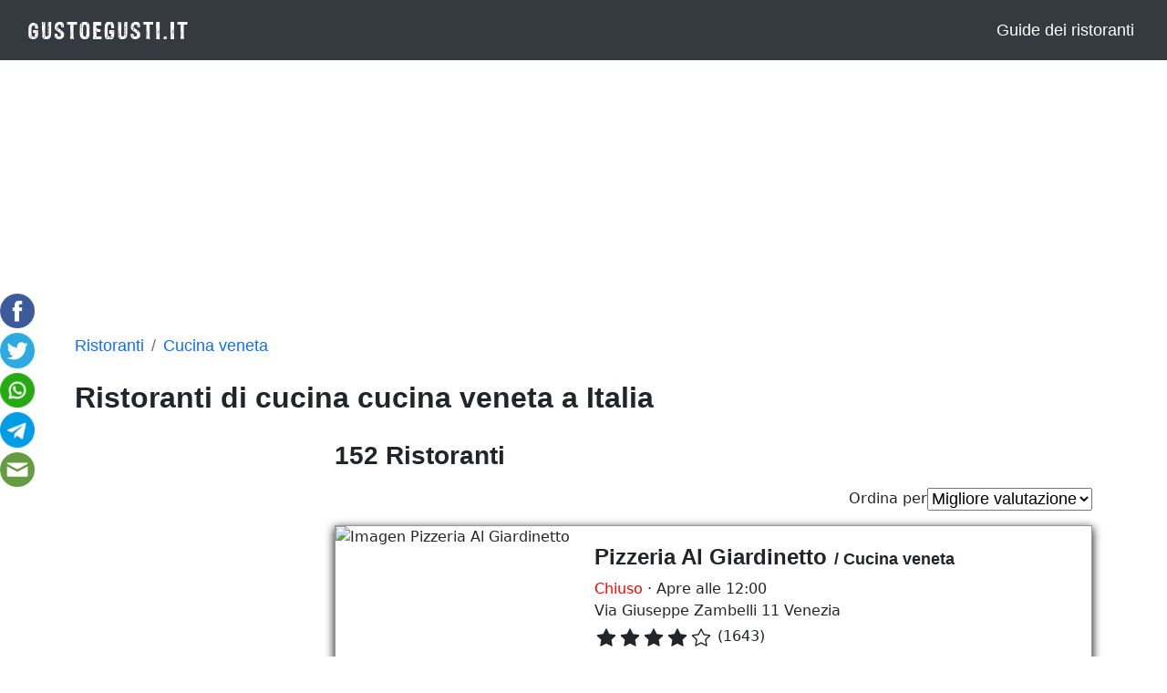

--- FILE ---
content_type: text/html; charset=utf-8
request_url: https://www.google.com/recaptcha/api2/aframe
body_size: 268
content:
<!DOCTYPE HTML><html><head><meta http-equiv="content-type" content="text/html; charset=UTF-8"></head><body><script nonce="O4IE7DlwlGX7ZIsmBw4h3Q">/** Anti-fraud and anti-abuse applications only. See google.com/recaptcha */ try{var clients={'sodar':'https://pagead2.googlesyndication.com/pagead/sodar?'};window.addEventListener("message",function(a){try{if(a.source===window.parent){var b=JSON.parse(a.data);var c=clients[b['id']];if(c){var d=document.createElement('img');d.src=c+b['params']+'&rc='+(localStorage.getItem("rc::a")?sessionStorage.getItem("rc::b"):"");window.document.body.appendChild(d);sessionStorage.setItem("rc::e",parseInt(sessionStorage.getItem("rc::e")||0)+1);localStorage.setItem("rc::h",'1768991312088');}}}catch(b){}});window.parent.postMessage("_grecaptcha_ready", "*");}catch(b){}</script></body></html>

--- FILE ---
content_type: text/css
request_url: https://gustoegusti.it/assets/css/main.css?v=1
body_size: 5977
content:
/* GENERAL */
html, body {
	font-size: 16px;
}

h1,h2,h3,h4,h5,h6, .h1,.h2,.h3,.h4,.h5,.h6{
	font-family: "Cambria", "Apple Color Emoji", "Segoe UI Emoji", "Segoe UI Symbol", sans-serif;
	font-weight: bold;
}

p, a, li, input, button, select, label {
	font-family: "Calibri", sans-serif;
	font-weight: 200;
	font-size: 1.1rem;
}

h1 small, h2 small {
	color: #ddd;
}

.text-underline-hover {
    text-decoration: none;
}

.text-underline-hover:hover {
    text-decoration: underline;
}

small {
	font-size: 65%;
}

span.nav-link,a.nav-link {

    color: white!important;
}
.navbar {

	padding: .5rem 1rem;
}

.bg-dark {

    background-color: #343a40!important;
}

#breadcrumb a, #listado #pd-provincia-info li a, #listado a.restaurant_url, #listado li.precio a, #listado #pd-provincia-info h3 a, #listado #pd-top3-resta .restaurant-top3 h3 a {

	text-decoration: none;
}

#breadcrumb a:hover, #listado #pd-provincia-info li a:hover, #listado a.restaurant_url:hover, #listado li.precio a:hover, #listado #pd-provincia-info h3 a:hover, #listado #pd-top3-resta .restaurant-top3 h3 a:hover {

	text-decoration: underline;
}

body{

    min-height: 100vh;
}

footer {

    position: sticky;
}

footer div.container {
	padding: 1.5rem 1.5rem 1rem 1.5rem;
}

footer li a {
	color: white;
}

footer li a:hover {
	color: red;
}

footer h3 {
	font-size: 1.5rem;
}

ul {

    list-style-type: none;
}

.btn-ver-menos, .btn-ver-todo {

	padding: 1em;
	font-weight: bold;
	position: absolute;
	width: 100%;
	left: 0;
	bottom: 0;
	margin-top: 200px;
}

.pd-img-resta {

	height: 160px;
}

.expand {

	cursor: pointer;
}

.btn-ver-menos {

	display: none;
}

#form-filtros-sidebar {

	max-height: 500px;
	overflow: hidden;
	margin-bottom: 40px;
}

.box-max-height .btn-ver-todo {

	display: block;
}

.full {

	max-height: auto;
}

.breadcrumb {

	margin-bottom: 0;
	background-color: white;
	padding: 0;
}

#title,#subtitle {

	line-height: 0.8;
}

hr {

	border: 0;
	width: 90%;
	overflow: hidden;             
	background-color:black;
	height: 1px;
	margin-top: 5px;
	margin-bottom: 5px;
}

#map {
	height:300px;
	width:100%;
	z-index: 0;
}

.card-img {

	object-fit: cover !important;
}

.pd-nav-box > .card-img-overlay {

	top: auto;
	padding: 1rem;
}

.pd-nav-box > .pd-searchbox {

	top: calc(50% - 50px);
	height: 100px;
}

#newsletter input#email {

	border: 0;
}

.top-rest-list {

	margin: .5em;
}

#pd-tipococina, #pd-ciud-mas-resta, #pd-platos-ciudad {

	background-color: #F5F5F5;
	margin-bottom: 3rem;
}

#pd-tipococina li, #pd-ciud-mas-resta li, #pd-platos-ciudad li {

	background-color: #F5F5F5;
}

#pd-tipococina li a, #pd-ciud-mas-resta li a, #pd-platos-ciudad li a {

	color: black;
	font-size: 1.2em;
}

#pd-ciud-mas-resta #pd-ciud-mas-resta-title, #pd-platos-ciudad #pd-platos-ciudad-title {
	
	margin-bottom: 2rem;
}

#pd-ciud-mas-resta #pd-ciud-mas-resta-title, #pd-platos-ciudad #pd-platos-ciudad-title {

	padding-top: 3rem;
}

#pd-tipococina #pd-tipococina-title, #pd-tipococina #pd-tipococina-title ~ .filters {

	margin-bottom: 1rem;
}

.pd-top-img {

	height: 160px;
}

.pd-list-rest-info {

	padding-left: 30px;
}

.pd-list-rest-direc {

	display: block;
}

#pd-provincia-info {

	padding: 0;
}

.half-star {

	clip-path: polygon(0 0, 50% 0, 50% 100%, 0% 100%);
}

.dropup .dropdown-toggle::after {
	display: none!important;
}

.btn-group {
	position: sticky;
	bottom: 0;
}

#mobile-share #mobile-img {
	position: absolute;
}

#mobile-img {
	width: 100%;
    height: 42px;
}

#mobile-img a {
	position: absolute;
	right: 0;
	margin-top: 0px;
	transition: margin-top 1s ease-in-out;
}

#mobile-img.slideup > a:nth-child(1) {
	margin-top: -220px;
	transition: margin-top 1s ease-in-out;
}

#mobile-img.slideup > a:nth-child(2) {
	margin-top: -175px;
	transition: margin-top 1s ease-in-out;
}

#mobile-img.slideup > a:nth-child(3) {
	margin-top: -130px;
	transition: margin-top 1s ease-in-out;
}

#mobile-img.slideup > a:nth-child(4) {
	margin-top: -85px;
	transition: margin-top 1s ease-in-out;
}

div#mobile-share {
    position: sticky;
    bottom: 0;
    text-align: right;
}

ul#mobile-rrss-menu{
	height: 0;
}

button.btn.btn-danger {
    position: relative;
    z-index: 10;
}

#mobile-share #mobile-img img {
	width: 42px;
    margin-bottom: 2px;
}

@media (max-width: 1024px) {

	#wrapper-rrss{
		display: none;
	}

	#mobile-share {
		display: block;
	}
}

@media (min-width: 1024px) {

	#wrapper-rrss{
		display: block;
	}

	#mobile-share {
		display: none;
	}
}

div#social-media {

	margin-top: 20%;
	position: absolute;
	display: flex;
	align-items: flex-end;
	flex-direction: column;
	width: 48px;
}

div#social-media a {

	padding-bottom: 5px;
}

#wrapper-rrss {

	position: sticky;
	z-index: 1;
	top: 5px;
}

#wrapper-rrss img {

	width: 80%;
}

#share {

	position: sticky;
	bottom: 0;
}

#btn-share {

	position: absolute;
	right: 5px;
    bottom: 5px;
}

/*************  HOME **************/

#pd-heading-title {
	
	color: white;
	font-size: 39px;
}

#home #main-search .card-img {
	
	filter: brightness(.9);	
}

#home #main-search #search-magnifier-wrap, #home #main-search #search-map-wrap {
	
	flex-basis: 10%;
	flex-grow: 0;
	flex-shrink: 0;
}
#home #main-search #search-magnifier-wrap label, #home #main-search #search-map-wrap label {
	
	width: 100%;
	text-align: center;
	display: block;
}

#home #main-search #platos + .select2, #home #main-search #tipos_cocina + .select2, #home #main-search #ciudades + .select2, #home #main-search #provincias + .select2  {
	
	flex-basis: 50%;
	flex-grow: 0;
	flex-shrink: 0;
}

#home .card-text:last-child {

	margin-bottom: 0;
	display: inline;
}

#home section.row.mt-4 {

	margin-right: 0;
	margin-left: 0;
}

#home button#btn-buscar {

	text-transform: uppercase;
}

#home .prov-name {

	color: black;
	line-height: .5em;
	font-weight: bold;
	font-size: 1.5em;
	text-transform: uppercase;
}

#home .num-resta {

	color: black;
	font-size: .9em;
	text-transform: uppercase;
}

span.select2-selection.select2-selection--single {

	border-radius: 0;
}

label.input-group-text {

	background-color: white;
}

#home #last-articles .card-img, .card-img-bottom, .card-img-top{
	height: 300px;
    object-fit: cover;
}

#last-articles {

	margin-top: 2.5em;
}

#last-articles .card-article:first-of-type .card {

	height: 100%;
}

@media (min-width: 576px) and (max-width: 768px) {

	img.last-blog-post {

		max-height: 414px;
	}
}

#home #last-article-title {

	top: auto;
	color: white;
	background: linear-gradient(to bottom,transparent 0%,rgba(0,0,0,.8) 100%);
	padding: 1rem 1.25rem;
}

#home #last-articles article.justify-content-center .card {

	width: 100%;
}

.local-name {

	display: inline;
}

.card-article {

	padding: 0 5px;
}

#home #pd-ciud-mas-rest span {

	font-size: 2.6em;
}

#home #pd-ciud-mas-rest hr {

	width: 100%;
	height: 2px;
}

#home #pd-ciud-mas-rest a:hover {

	color: red;
}

#home #pd-ciud-mas-rest .card-body {

	border: 2px solid;
}

@media (min-width: 576px) and (max-width: 992px) {

	.card-body.text-center {

		padding: 0px;
	}
}

@media (min-width: 992px) {

	img.last-blog-post {

		object-fit: cover;
		min-height: 100%;
		max-height: 100%;
	}
}

#home .select2-selection__rendered {

	overflow: visible !important;
}

@media(max-width: 360px) {

	#home .select2-container--default {

		width: 250px !important;
	}
}

#home .select2-selection {

	height: 38px !important;
}
#home .select2-container--default .select2-selection--single .select2-selection__rendered {

	line-height: 38px !important;
}

#home .prov-card {

	padding: 0 10px;
}

#pd-tipococina {

	margin-top: 3rem;
	padding-top: 3rem;
	padding-bottom: 3rem;
}

#home section.container-fluid {

	background-color: #F5F5F5;
}

#home #pd-tipococina li {

	background-color: #F5F5F5;
}

#home #pd-tipococina li a {

	color: black;
	font-size: 1.2em;
}

#home #pd-provincias ul:first-child, #home #pd-provincias ul:nth-child(even) {

	border-right: 1px solid #dddddd;
}

#home #pd-ciud-mas-rest h3.card-title {

	text-align: center;
	margin-top: auto;
}

#home #pd-ciud-mas-rest .card-title a {

	font-size: 1em;
}

#home #pd-ciud-mas-rest .card-title a, #home #last-articles article a {

	color: inherit;
	text-decoration: none;
}

#home #last-articles article.justify-content-center a.article-title {

	font-size: .8em;
}

#home #last-articles article.justify-content-center .card-body {

	padding: .3rem .3rem;
}

#home #last-articles article.justify-content-center .card-body h3 {

	margin-bottom: 0;
}

#home #pd-ciud-mas-rest .card-title a:hover, #home #last-articles article a:hover {

	text-decoration: underline;
	color: red;
}

.prov-card .card-img-overlay {

	background: white;
	transform: skew( -5grad );
	left: -9px;
	padding: 1em 2em;
	right: auto;
	bottom: -2px;
}

.card.pd-nav-box.pd-prov-box {

	border: 0;
}

.prov-card .pd-bg-image {

	height: 210px;
	filter: saturate(1.1) contrast(1.1);
}

#home #pd-ciud-mas-rest .card-title {

	height: 2em;
}

#home #pd-tipococina li {

	margin: 5px 0px;
}

#home #pd-tipococina .container div {

	align-items: center;
}

#home #pd-tipococina li a {

	text-decoration: none;
}

#home #pd-tipococina li a:hover {

	text-decoration: underline;
}

@media (max-width: 441px) {

	#main-search .pd-searchbox {

		top: calc(50% - 260px);
	}

	#home #main-search #search-magnifier-wrap, #home #main-search #search-map-wrap {

		display: inline;
		flex-basis: 15%;
	}

	#home #main-search select#tipo_busqueda, #home #main-search select#zona_busqueda {

		flex-basis: 70%;
	}

	#home #main-search #platos + .select2, #home #main-search #tipos_cocina + .select2, #home #main-search #ciudades + .select2, #home #main-search #provincias + .select2{

		flex-basis: 100%;
	}

	#tipo_busqueda, #zona_busqueda {

		text-align: center;
		text-align-last: center;
	}
	#main-search .btn-wrap, #main-search #btn-buscar {

	    width: 100%;
	    border-radius: 0px 0px 10px 10px;
	    font-size: 18px;
	    font-weight: bold;
	    text-transform: uppercase;
	    box-shadow: 1px 1px 6px black;
	}
	#home #main-search #form-what #tipo_busqueda {

		border-top-right-radius: 10px;
	}
	#home #main-search #form-what span.select2-selection.select2-selection--single, #home #main-search #form-where #zona_busqueda, #home #main-search #form-where span.select2-selection.select2-selection--single {

		border-radius: 0;
	}
	#home #main-search #search-magnifier-wrap label {

		border-radius: 10px 0 0 0;
	}
	#home #main-search #search-map-wrap label {

		border-radius: 0;
	}
}

@media (min-width: 576px) and (max-width: 768px) {

	#home #main-search #search-magnifier-wrap, #home #main-search #search-map-wrap {

		display: none;
	}

	#home #main-search select#tipo_busqueda, #home #main-search select#zona_busqueda {

		flex-basis: 40%;
	}

	#home #main-search #platos + .select2, #home #main-search #tipos_cocina + .select2, #home #main-search #ciudades + .select2, #home #main-search #provincias + .select2{

		flex-basis: 60%;
	}

	select#tipo_busqueda {

		border-top-left-radius: 10px;
	}

	#form-what span.select2-selection.select2-selection--single {

		border-top-right-radius: 10px;
		border-bottom-right-radius: 0px;
	}

	#form-where span.select2-selection.select2-selection--single {

		border-radius: 0;
	}

	#main-search .pd-searchbox {

		top: calc(50% - 260px);
	}

	#main-search .btn-wrap, #main-search #btn-buscar {

		width: 100%;
		border-radius: 0px 0px 10px 10px;
		font-size: 20px;
		font-weight: bold;
		text-transform: uppercase;
		box-shadow: 1px 1px 6px black;
	}
}

@media (max-width: 1024px) {

	.card-img-overlay {

		bottom: -2px;
	}
}

@media (min-width: 992px) {

	#home #main-search #ciudades + .select2, #home #main-search #provincias + .select2 {

		flex-basis: 47%;
	}

	#home #main-search select#tipo_busqueda {

		flex-basis: 30%;
	}
}

@media (max-width: 520px) {

	#home #news-form  form {

		margin: 26% 10% 0% 10%;
	}
}

@media (max-width: 576px) {

	#home #pd-tipococina ul.card-column {

		width: 50%;
	}
}

@media (min-width: 577px) {

	#home #pd-tipococina ul.card-column {

		width: 33%;
	}
}

@media (min-width: 1200px) {

	#home #pd-tipococina ul.card-column {

		width: auto;
	}
}


.top-restaurante-name {

    height: 5em;
    display: block;
}

/*PAGINA LISTADO*/

.img_resta {

	width: 100%;
    height: 100%;
    object-fit: cover;
    min-height: 190px;
    max-height: 220px;
}

#listado div#FAQ-header, #page-restaurante div#FAQ-header {

	font-size: 1.8rem;
	font-weight: bold;
}

#listado #accordion dt div, #page-restaurante #accordion dt div {

    line-height: 19px;
    font-weight: bold;
}

#listado #accordion div.accordion-body, #listado #accordion div.accordion-body a, #page-restaurante #accordion div.accordion-body, #page-restaurante #accordion div.accordion-body a {

	line-height: 22px;
}

@media (max-width: 576px) {

	#listado #filtros .filtro {

		position: fixed;
		margin-left: -100%;
		transition: 1s;
		z-index: 9;
		top: 10%;
		height: 100%;
		width: 45%;
	}

	#precio {

		width: 50%;
	}

	#listado #filtros .filtro.show {

		margin-left: -5%;
	}

	.btn-ver-menos, .btn-ver-todo {

		display: none;
	}
	
	#form-filtros-sidebar {

		overflow: scroll
	}
}

@media (min-width: 576px) and (max-width: 992px) {

	#listado #filtros .filtro {

		position: fixed;
		margin-left: -55%;
		transition: 1s;
		z-index: 9;
		top: 10%;
		height: 100%;
		width: 30%;
	}

	#precio {

		width: 25%;
	}

	#listado #filtros .filtro.show {

		margin-left: -6%;
	}

	#form-filtros-sidebar {

		overflow: scroll
	}
}

#mobile-filters {

	font-size: 1.5em;
}

.rest-info {

	margin-right: 0px;
}

#listado #pd-top3-resta .restaurant-top3, #listado .pd-top3-resta .restaurant-top3 {

	margin: 0px 10px;
}

#listado .pd-top3-resta .restaurant-top3 {

	margin: 0px 4px;
}

#listado #pd-top3-resta .restaurant-top3 img, #listado .pd-top3-resta .restaurant-top3 img {

	height: 144px;
	object-fit: cover;
}

.pd-top3-resta {

	margin-bottom: 3rem;
}

#city-desc {
	overflow-wrap: anywhere;
	padding: 2em;
	border-radius: 10px;
	background-size: cover;
}

#city-desc h2, #city-desc h3,#city-desc h4, #city-desc p{
	background-color: transparent!important;
	color: white;
	backdrop-filter: blur(2px);
}

.trscroll {
	margin-top: 2.5em;
}

#listado .scroll-box {
	position: relative;
}

@media (max-width: 576px){

	#listado #pd-top3-resta .restaurant-top3 {
		min-width: 18rem;
	}
}

#listado #pd-top3-resta .restaurant-top3 {
	width: 20rem;
}

@media (min-width: 1024px){

	#listado #pd-top3-resta {
		padding: 0 3rem;
	}
}

@media (min-width: 1200px){

	#listado #pd-top3-box .restaurant-top3, .trscroll {
		max-height: 390px;
	}

	#listado div#pd-top3-box.scroll .restaurant-top3:first-child {
		margin-left: 40px;
	}

	#listado div#pd-top3-box.scroll {
		overflow-x: scroll;
		overflow-y: hidden;
		display: flex;
	}

	#listado div#pd-top3-box.scroll .restaurant-top3 {
		min-width: 20rem;
	}
	
	#listado div#pd-top3-box.scroll .restaurant-top3:last-child {
		margin-right: 40px;
	}
}

.mv-flex-scroll::-webkit-scrollbar {
	-webkit-appearance: none;
	width: 7px;
	height: 4px;
	background-color: #f5f5f5;
}

.mv-flex-scroll::-webkit-scrollbar-thumb {
	border-radius: 2px;
	background-color: rgba(0, 0, 0, .5);
}

.trscroll {
	position: absolute;
	width: 3rem;
	z-index: 2;
	top: 0;
	bottom: 4px;
	display: flex;
	align-items: center;
	justify-content: center;
	cursor: pointer;
	background-color: white;
	opacity: .7;
}

#pd-top3-resta .scroll-box .trscroll.off {
	display: none!important;
} 
.trscroll-before {
	left: 0;
}
.trscroll .scroll-icon {
	font-size: 70px;
}

.trscroll-after {
	right: 0;
}

.scroll-after .scroll-icon:before{
	content: "\E81C";
}
.scroll-before .scroll-icon:before{
	content: "\E81B";
}

@media (max-width: 767px){
	.scroll {
		display: none;
	}
}

#listado #pd-top3-box .card-body div {
	margin: 5px 0;
}

#listado #pd-top3-box .card-body svg {
	transform: scale(1);
	margin: 0px 2px;
}

#listado svg.bi.bi-star-fill, #listado svg.bi.bi-star-half, #listado svg.bi.bi-star {
    transform: scale(1.3);
    margin: 0px 5px;
}

#listado .restaurant_price.position-absolute.ml-4 {
	margin-top: 5px;
}

#listado .leaflet-popup-content svg.bi.bi-star-fill, #listado .leaflet-popup-content svg.bi.bi-star-half, #listado .leaflet-popup-content svg.bi.bi-star {
	transform: scale(1);
	margin: 0px 2px;
}

#listado #map .popup-title {
    font-weight: 700;
}

@media (min-width: 576px) {

	#listado .restaurant_price.position-absolute.ml-4 {

	    margin-top: 3px;
	    margin-left: 10px;
	}
}

#listado #pd-top3-resta .restaurant-top3, #listado #pd-provincia-info .card {

	padding: 0;
}

@media (min-width: 768px) {

	.rating-stars {

		padding-left: 0px;
	}
}

@media (max-width: 575px) {

	#listado #pd-top3-box {

		display: grid;
	    grid-auto-flow: column;
	    overflow-x: auto;
	    overscroll-behavior-inline: contain;
	}
}

@media (min-width: 576px) and (max-width: 767px) {

	#listado #pd-top3-box {

		display: grid;
	    grid-auto-flow: column;
	    overflow-x: auto;
	    overscroll-behavior-inline: contain;
	}
}

@media (min-width: 768px) and (max-width: 992px) {

	#listado #pd-top3-box {

		display: grid;
	    grid-auto-flow: column;
	    overflow-x: auto;
	    overscroll-behavior-inline: contain;
	}
}

@media (min-width: 992px) {

	#listado #pd-top3-resta #pd-top3-box, #listado .pd-top3-resta .pd-top3-box, #listado #pd-top3-resta {

		display: flex;
		flex-direction: row;
		align-items: inherit;
	}
}

#listado #pd-ciud-mas-resta #cities .city, #listado #pd-platos-ciudad #dishes .dish {

	color: black;
	font-size: 1.2em;
	text-decoration: none;
}

#listado #pd-ciud-mas-resta #cities .city:hover, #listado #pd-platos-ciudad #dishes .dish:hover {

	text-decoration: underline;
}

#listado #pd-ciud-mas-resta #cities, #listado #pd-platos-ciudad #dishes {

	display: grid;
    grid-auto-flow: column;
    grid-template-rows: 1fr 1fr 1fr 1fr 1fr 1fr;
}

@media (max-width: 767px) {

	#listado #pd-ciud-mas-resta .city-container, #listado #pd-platos-ciudad .dish-container {

		white-space: nowrap;
	    overflow-x: hidden;
	    text-overflow: ellipsis;
	}

	#listado #pd-ciud-mas-resta #cities, #listado #pd-platos-ciudad #dishes {

	    overflow-x: auto;
	    overscroll-behavior-inline: contain;
	    padding-left: 5%;
		grid-row-gap: 5px;
		grid-auto-columns: 45%;
	}
}

@media (min-width: 768px) and (max-width: 992px) {

	#listado #pd-ciud-mas-resta .city-container, #listado #pd-platos-ciudad .dish-container {

		white-space: nowrap;
	    overflow-x: hidden;
	    text-overflow: ellipsis;
	}

	#listado #pd-ciud-mas-resta #cities, #listado #pd-platos-ciudad #dishes {

	    overflow-x: auto;
	    overscroll-behavior-inline: contain;
	    padding-left: 5%;
		grid-row-gap: 5px;
		grid-auto-columns: 30%;
	}
}

@media (min-width: 577px) {

	#listado #pd-tipococina ul.card-column, #listado #pd-ciud-mas-resta ul.card-column {

		width: 50%;
	}

	#listado #pd-platos-ciudad ul.card-column {

		width: 33%;
	}
}

@media (min-width: 1024px) {

	#listado #pd-tipococina ul.card-column {

		width: 33%;
	}

	#listado #pd-platos-ciudad ul.card-column {

		width: auto;
	}
}

@media (min-width: 1200px) {

	#listado #pd-tipococina ul.card-column, #listado #pd-ciud-mas-resta ul.card-column {

		width: auto;
	}
}

.current-page:hover {
	
	color: white;
}

#pd-ciud-mas-resta .row, #pd-tipococina .row {

	margin: 0em;
}

#listado #pd-tipococina-title ~ div.cuisine {

	display: grid;
	grid-template-rows: 1fr 1fr 1fr 1fr 1fr 1fr;
	grid-auto-flow: column;
	padding-left: 5%;
	grid-row-gap: 5px;
}

#listado #pd-tipococina-title ~ div.cuisine .type-cuisine {

	text-overflow: ellipsis;
    white-space: nowrap;
    display: block;
    overflow: hidden;
    width: 180px;
}

@media(max-width: 576px){

	#listado #pd-tipococina-title ~ div.cuisine {

		grid-template-columns: repeat(2, 1fr);
		grid-auto-flow: row;
	}

	#listado #pd-tipococina-title ~ div.cuisine .type-cuisine {

		width: 178px;
	}
}

@media(min-width: 576px) and (max-width: 992px){

	#listado #pd-tipococina-title ~ div.cuisine {

		grid-template-columns: repeat(3, 1fr);
		grid-auto-flow: row;
		padding-left: 5%;
		padding-right: 0;
	}
}

#listado #pd-tipococina-title ~ div.filters #orderByNum, #listado #pd-tipococina-title ~ div.filters #orderByAlfa {

    border: 1px solid #a0a0a0;
    color: #999;
    -webkit-box-sizing: border-box;
    box-sizing: border-box;
    border-radius: 4px;
    cursor: pointer;
    padding: 5px 13px;
    margin-right: 10px;
}

#listado #pd-tipococina-title ~ div.filters #orderByNum.active, #listado #pd-tipococina-title ~ div.filters #orderByAlfa.active {

	color: white;
	border-color: red;
    background-color: red;
    font-weight: 500;
}

#listado #pd-tipococina-title ~ div.cuisine a {

	color: black;
    font-size: 1.2em;
    text-decoration: none;
}

#listado #pd-tipococina-title ~ div.cuisine a:hover {

	text-decoration: underline;
}

.restaurant_row {

	padding: 1em 0em;
}

.restaurant_row_border {

	margin: 0;
	border: 1px groove #e7e9f1;
	box-shadow: 0px 3px 10px rgb(0 0 0);
}

.restaurant_img {

	padding-left: 0;
}

.restaurant_info {

	padding: 1em .5em;
}

.restaurant_price {
    display: block;
}

@media(min-width: 576px){
	
	.restaurant_price {
	    display: inline;
	    margin-top: 3px;
	    position: absolute;
	    margin-left: 5px;
	}
}


.restaurant_rating {

    display: inline;
}

span.restaurant_open {

    color: green;
}

span.restaurant_closed {

    color: red;
}

.restaurant_url {

	color: inherit;
}

.restaurant_url:hover {
	
	color: red;
}

.colored_euro, .uncolored_euro {

	font-size: 1.2em;
	line-height: 1;
	margin: 0px 1px;
}

.uncolored_euro {

	color: #d2cccc;
}

.slider-card-title a, .restaurant-top3-title a{

	color: inherit;
}

.slider-card-title a:hover, .restaurant-top3-title a:hover {

	color: red;
}

/*#listado #pd-top3-resta .restaurant-top3, #listado .pd-top3-resta .restaurant-top3 {

	flex: none;
	padding: 0;
}*/

/*FIN PAGINA LISTADO*/

/******* PAGINA PLATOS CIUDAD*/

div#slider {

	padding-top: 3em;
	margin-bottom: 3em;
	background-color: #f5f5f7;
}

h2#slider-titulo {

	margin-bottom: 1em;
}

div#slider img.card-img-top {

	height: 144px;
	object-fit: cover;
}

div#slider div.card {

	margin: 5px;
}

.slider-card-title, p.slider-card-text, p.restaurant-top3-text {

	height: 2em;
}

.restaurant-top3-title {

	height: 2.3em;
    overflow: hidden;
}

p.slider-card-text, p.restaurant-top3-text {
	
	white-space: nowrap;
	overflow: hidden;
	text-overflow: ellipsis;
}

.row.justify-content-center {

	padding-bottom: 1em;
	padding-left: 1.5em;
	padding-right: 1.5em;
}

.slider-card-info, .slider-card-info {
	
	height: 2em;
}

button.carousel-control-prev, button.carousel-control-next {

	width: 8%;
}

.slider-restaurante-noimage {

	margin-top: 144px;
}

.slider-card-horario {

	height: 1em;
}

/****** FIN PAGINA PLATOS CIUDAD*/

/******* PAGINA RESTAURANTE*/

#page-restaurante div.served-cuisine::before {
	content: "🍽";
}

#page-restaurante #introduccion {
	margin: 1em 0 1em 0;
}

#page-restaurante blockquote#restaurante-descripcion {

	position: relative;
}

@media (max-width: 992px) {

	#page-restaurante #restaurant-info, #page-restaurante blockquote#restaurante-descripcion {

		background: #fafcfb;
		position: relative;
		padding: 15px 15px;
	}

	#page-restaurante #restaurant-info.closed, #page-restaurante blockquote#restaurante-descripcion.closed {

		height: 140px;
		overflow: hidden;
	}

	#page-restaurante #restaurant-info.closed a.read-less, #page-restaurante blockquote#restaurante-descripcion.closed .read-less-desc {

		display: none;
	}

	#page-restaurante #restaurant-info.opened a.read-more, #page-restaurante blockquote#restaurante-descripcion.opened .read-more-desc {

		display: none;
	}

	#page-restaurante blockquote#restaurante-descripcion.opened .read-less-desc {

		background: #f9fbfa;
		padding-top: 14px;
	}

	#page-restaurante #restaurant-info.opened a.read-less {

		background: #f9fbfa;
		padding-top: 14px;
		bottom: auto;
	}

	#page-restaurante #restaurant-info.closed a.read-more, #page-restaurante blockquote#restaurante-descripcion .read-more-desc {

		background: linear-gradient(to bottom,rgba(255,255,255,.25) 0%,#f9fbfa 50%);
	}

	#page-restaurante a[class^="read-"] {

		position: absolute;
		color: red;
		cursor: pointer;
		text-decoration: none;
		bottom: 0;
	    left: 0;
	    width: 100%;
		padding: 25px 12px 14px;
		font-weight: bolder;
	}
}

#page-restaurante #restaurant-info p {
	text-align: justify;
    padding: 0.2em 0;
	margin: 0;
}

h2 ~ hr {
	width: 100%;
}

#page-restaurante #map{

	height:300px;
	width:100%;
}

#page-restaurante iframe{

	width:100%;
	height: 100%;
}

#page-restaurante #restaurante-sidebar #restaurant-sidebar-info {

	border: 1px solid #f7f7f7;
	padding: 2rem 1rem;
}

#page-restaurante #restaurante-sidebar h2 {

	padding-bottom: 2rem;
}

#page-restaurante #restaurante-sidebar .card {

	border: 0;
	padding: 0;
}

#page-restaurante #restaurante-sidebar .card .card-header {

	background-color: rgba(0,0,0,0.7);
	color: white;
	border-radius: 0;
}

#page-restaurante #restaurante-sidebar #restaurante-puntuacion .card-body {

	text-align: center;
}

#page-restaurante .text-absolute-bottom {

	position: absolute;
	bottom: -1px;
	font-size: 24px;
	line-height: 1em;
	background: white;
	transform: skew( -5grad );
	left: -9px;
	padding: .5em .5em .5em 1em;
	color: black;
	right: auto;
}

#page-restaurante .text-absolute-bottom .interlinking-text {

	text-transform: uppercase;
	font-size: .9em;
}

#page-restaurante .text-absolute-bottom .interlinking-title {

	font-style: italic;
	font-weight: bold;
	font-size: 1.3em;
}

#restaurante-platos .card-text {

	place-self: center;
}

.btn-default {

	line-height: 1;
	font-weight: 700;
	margin-top: 5px;
	padding-bottom: 12px;
	border: 1px solid #66b33d;
	padding-top: 12px;
	color: #66b33d;
}

.btn-default:hover {

	background-color: #66b33d;
	color: white;
}

.btn-default:focus {

	box-shadow: 0 0 0 0.25rem rgb(13 253 51 / 25%);
}

a.btn.btn-tlf {

	border: 1px solid #4288e0;
	color: #4288e0;
}

a.btn.btn-tlf:hover {

	background-color: #4288e0;
	color: white;
}

a.btn.btn-tlf:focus {

	box-shadow: 0 0 0 0.25rem rgb(13 110 253 / 25%);
}

a.btn.btn-carta {

	border: 1px solid #f29437;
	background-color: #f29437;
	color: white;
}

a.btn.btn-carta:hover {

	opacity: .81;
}

a.btn.btn-carta:focus {

	box-shadow: 0 0 0 0.25rem rgb(253 143 13 / 46%);
}

a.btn.btn-maps {

	border: 1px solid #f44336;
	color: #f44336;
}

a.btn.btn-maps:hover {

	background-color: #f44336;
	color: white;
}

a.btn.btn-maps:focus {

	box-shadow: 0 0 0 0.25rem rgb(253 13 13 / 25%);
}

.card.pd-similares {

	margin: 0 auto;
}
#direccion {

	min-width: 500px;
}

.pd-similares img {

	width: 100%;
	height: 210px;
}

#restaurante-platos .card-body {
	
	padding-right: 0;
}

#page-restaurante #restaurante-sidebar {

	height: 100%;
}

#page-restaurante .container h2 + p {

	margin-bottom: 0px;
}

#page-restaurante .container #local-map {

	width: 100%;
    height: 300px;
    object-fit: cover;
}

#restaurante-puntuacion svg.bi.bi-star-fill,#restaurante-puntuacion svg.bi.bi-star-half, #restaurante-puntuacion svg.bi.bi-star{

	transform: scale(1.5);
	margin: 0px 5px;
}

#page-restaurante-carta .rest-menu {

	max-width: 100%;
}

#page-restaurante-carta section h1 + div.row {
	margin-bottom: 3em;
}

#page-restaurante-carta #rest-carta .rest-plato-price {

	text-align-last: center;
}

#page-restaurante-carta #rest-carta .rest-plato-titulo {

	font-size: 1.25em;
	margin-top: 15px;
	margin-bottom: 15px;
	color: white;
	line-height: .9;
	background-color: rgba(0,0,0,0.7);
	padding: 13px 13px 10px;
	border-bottom: 2px solid #ecccb1;
}

#page-restaurante-carta #rest-carta .rest-plato-name {

	font-size: 1.1em;
}

#page-restaurante-carta #rest-carta .rest-plato {

	font-size: 15px;
	border-top-right-radius: 0;
	margin: 0 0 10px 0;
	padding: 0 0 5px;
	border-bottom: 1px dashed rgb(150 140 140);
}

#page-restaurante-carta #rest-carta .rest-plato-desc {

	font-style: italic;
    font-weight: 400;
    padding-top: 0;
    padding-left: 12px;
    font-size: 14px;
    color: #767676;
    margin-top: 5px;
}

#page-restaurante-carta #rest-carta-cercano {
	margin-top: 1rem;
}

#page-restaurante-carta #rest-carta-cercano .rest-cercano {
	margin-bottom: 0.5rem;
}

#page-restaurante-carta #rest-carta-cercano .rest-cercano a {
	display: block;
	padding: 0.5rem 0.5rem 0.5rem 1rem;
	color: #8B0E28;
	font-weight: bolder;
	background: #f8f8f8;
	text-decoration: none;
}

#page-restaurante-carta #rest-carta-cercano .rest-cercano:hover .rest-nombre{
	text-decoration: underline;
}

#page-restaurante-carta #rest-carta-cercano .rest-cercano p {
	font-weight: bolder;
}

#page-restaurante-carta #rest-carta-cercano .rest-cercano a small {
	display: block;
	font-size: 80%;
	color: black;
}

#page-restaurante-carta div.row div.carta-img + div#rest-carta-cercano {
	width: 100%;
}

@media (min-width: 500px) and (max-width: 992px) {

	#page-restaurante #rest-opiniones .col-2 {

		width: 12.666667%;
	}

	#page-restaurante #rest-opiniones .col-10 {

    	width: 87.333333%;
	}
}

#page-restaurante #rest-opiniones .card {

	border: 0;
    border-bottom: 1px solid #dcdcdc;
    border-radius: 0;
}

#page-restaurante #rest-opiniones .card-body {

	padding: 0.5rem;
}

#page-restaurante #rest-opiniones .card-subtitle {

	display: flex;
}

#page-restaurante #rest-opiniones .card-subtitle .review-date {

	margin-top: 2.5px;
}

#page-restaurante #rest-opiniones .card-subtitle .separator {

	transform: scale(1.5);
	margin: 0px 5px;
}

#page-restaurante .review-profile-pic {

	margin: 15px 10px 10px;
}

img.pd-img-resta.col-12.col-md-6 {

	object-fit: cover;
}

#page-restaurante-carta #wrapper-rrss div.photo {
	text-align: right;
}

@media (max-width: 991px) { 

	.card-columns {

		column-count: 2;
	}
}
@media (max-width: 576px) {

	#btn-opinion {

		width: 100%;
	}
}
@media (min-width: 768px) and (max-width: 991px) { 

	a.btn.btn-lg.btn-default.btn-maps.btn-block {

		font-size: 18px;
	}

	div#restaurante-horario div.card-body,div#restaurante-precio div.card-body {

		font-size: 15px;
	}

	div#restaurante-platos div.card-body {

		padding: 0.25rem;
	}

	.fa-star, .fa-star-half {

		font-size: 18px;
	}

	.info-card-header {

		font-size: 20px;
	}

	.small, small {

		font-size: 78%;
	}

	.card-columns {

		column-count: 2;
	}
}

@media (min-width: 992px) {

	a.btn.btn-lg.btn-default.btn-maps.btn-block {

		font-size: 18px;
	}

	div#restaurante-horario div.card-body,div#restaurante-precio div.card-body {

		font-size: 18px;
	}

	.fa-star, .fa-star-half {

		font-size: 20px;
	}
}

@media (min-width: 1080px) {

	a.btn.btn-lg.btn-default.btn-maps.btn-block {

		font-size: 20px;
	}

	div#restaurante-horario div.card-body,div#restaurante-precio div.card-body {

		font-size: 18px;
	}

	.fa-star, .fa-star-half {

		font-size: 1.2em;
	}

	.pd-plato {

		font-size: 18px;
	}
}

@media (min-width: 1200px){

	#page-restaurante main .container {
		max-width: 1140px!important;
	}
}

/****** FIN PAGINA RESTAURANTE*/

/*************  NEWSLETTER **************/



#news-form:before {

	content: "";
	left: 0;
	background-repeat: no-repeat;
	position: absolute;
	z-index: -1;
	background-image: url(/app/newsletter.webp);
	width: 100%;
	height: 100%;
	background-size: cover;
	background-position: 50% 25%;
	filter: brightness(0.8);
}

#news-chk {

	margin-left: 13%;
}

@media (min-width: 992px){

	.input-group {

		max-width: 80%;
		margin: auto;
	}

	#news-chk, #wrong-email {
		margin-left: 17%;
	}
}


#btn-news {

	min-width: 30%;
}

#news-form,#btn-wrap-news {

	padding: 0;
}

#news-form form {

	margin-top: 18%;
	margin-left: 15%;
	margin-right: 15%;
	margin-bottom: 4%;
}

#pd-new-img {

	width: 100%;
	height: 150px;
}

div#news-form {

	position: sticky;
}

#news-form #news-chk label {

	color: white;
}

div#newsletter {

	padding: 0;
}

@media (max-width: 575px) {

	div#newsletter{

		padding: 0 15px;
	}

	div#btn-wrap-news {

		justify-content: center;
	}

	button#btn-news {

		border-top-left-radius: 5px;
		border-bottom-left-radius: 5px;
	}

}

@media (max-width: 767px) {

	div#news-chk {

		margin-left: 0%;
	}
}

@media (max-width: 768px){

	#news-form {

		padding: 1rem;
	}
}
/*************  FIN NEWSLETTER *************

--- FILE ---
content_type: text/javascript
request_url: https://gustoegusti.it/assets/js/list_rest.js
body_size: 21
content:
$(document).ready(function() {
    $("#form-filtros-sidebar input[type=checkbox], #form-filtros-sidebar input[type=radio]").on( "change", function() {
        $('#form-filtros-sidebar').submit();
    });
    $(".btn-ver-todo").click(function(){
        $(this).hide();
        $("#form-filtros-sidebar").css("max-height","max-content");
        $(".btn-ver-menos").show();
    });
    $(".btn-ver-menos").click(function(){
        $(this).hide();
        $("#form-filtros-sidebar").css("max-height","500px");
        $(".btn-ver-todo").show();
    });
    $(".pd-filtro").on( "change", function() {
        var option = $(this).find('option:selected');
        window.location.href = option.data("url");
    });

    let $select_submit = $('.js-select-submit');
    if ($select_submit.length) {
        $select_submit.change(function(){
            let $elem = $(this);
            let url = $elem.val();
            window.location.href = url;
        });
    }

    $("#filtro-platos" ).click(function() {
        $("#platos").toggleClass("show");
    });

    $(".close").click(function() {
        $(this).parent().parent().toggleClass("show");
    });

    $("#filtro-precios").click(function() {
        $("#precio").toggleClass("show");
    });

    $("#orderByNum").click(function() {
        if (!$("#orderByNum").hasClass('active')) {
            $("#pd-provincia-info .cuisine a").each(function(index){
                $( this ).parent().css('order', $( this ).data('pop'));
            });
            $("#orderByNum").toggleClass('active');
            $("#orderByAlfa").toggleClass('active');
        }
    });

    $("#orderByAlfa").click(function() {
        if (!$("#orderByAlfa").hasClass('active')) {
            $("#pd-provincia-info .cuisine a").each(function(index){
                $( this ).parent().css('order', $( this ).data('alp'));
            });
            $("#orderByAlfa").toggleClass('active');
            $("#orderByNum").toggleClass('active');
        }
    });
});

--- FILE ---
content_type: text/javascript
request_url: https://gustoegusti.it/assets/js/main.js
body_size: 345
content:
$( "#mobile-share .btn" ).on('click', function(){
	$("#mobile-img").toggleClass("slidedown slideup");
});

$( document ).ready(function() {
	$.fn.isInViewport = function () {
	    let elementTop = $(this).offset().top;
	    let elementBottom = elementTop + $(this).outerHeight();

	    let viewportTop = $(window).scrollTop();
	    let viewportBottom = viewportTop + $(window).height();

	    return elementBottom > viewportTop && elementTop < viewportBottom;
	};

	$.fn.getHeight = function () {
	    return $(this).height();
	};

	$( "#page-restaurante #restaurant-info a[class^='read-']" ).on('click', function(){
		if (!$('h1').isInViewport()) {
			if ($("#restaurant-info").hasClass('opened')) {
				var elmntToView = document.getElementsByTagName("h1")[0];
				elmntToView.scrollIntoView();
			} 
		}
		$("#restaurant-info").toggleClass("closed opened");
	});

	$( "#page-restaurante #restaurante-descripcion a[class*='-desc']" ).on('click', function(){
		$("#page-restaurante #restaurante-descripcion").toggleClass("closed opened");
	});

	if ($("p[itemprop='description']").length == 0) {
		$( "#page-restaurante a[class$='-desc']" ).hide();
	} else if ($("p[itemprop='description']").height() > 350) {
		$("blockquote#restaurante-descripcion").addClass('closed');
	} else {
		$( "#page-restaurante a[class*='-desc']" ).hide();
	}
});

class TRScroll {

	static SCROLL_STEP_PX = 0;

	static init(){

		if( this.SCROLL_STEP_PX == 0 ){
			this.SCROLL_STEP_PX = document.querySelector("#pd-top3-box .restaurant-top3").offsetWidth;
		}
	}

	static scroll( elem, direccion ){
		this.init();
		switch( direccion ){
			case 'left':
				var scrollAmount = 0;
				var slideTimer = setInterval(function(){
					elem.parentNode.querySelector('#pd-top3-box').scrollLeft -= 5;
					scrollAmount += 5;
					if(scrollAmount >= TRScroll.SCROLL_STEP_PX){
						window.clearInterval(slideTimer);
						TRScroll.checkVisibility(elem);
					}
				}, 5);
				break;

			case 'right':
				var scrollAmount = 0;
				var slideTimer = setInterval(function(){
					elem.parentNode.querySelector('#pd-top3-box').scrollLeft += 5;
					scrollAmount += 5;
					if(scrollAmount >= TRScroll.SCROLL_STEP_PX){
						window.clearInterval(slideTimer);
						TRScroll.checkVisibility(elem);
					}
				}, 5);
			break;
		}		
	}

	static checkVisibility(elem) {
		let container = elem.parentNode.querySelector('#pd-top3-box');
		let SCROLL_MAX_PX = elem.offsetWidth;
		let DIV_NORMAL_WIDTH = container.parentNode.offsetWidth;
		let BTN_LEFT = elem.parentNode.querySelector('.trscroll-before');
		let BTN_RIGHT = elem.parentNode.querySelector('.trscroll-after');

		if( container.scrollLeft == 0 ){
			BTN_LEFT.classList.add('off');
			if( DIV_NORMAL_WIDTH < SCROLL_MAX_PX )
				BTN_RIGHT.classList.remove('off');
		} else if( container.scrollLeft > 0 ){
			BTN_LEFT.classList.remove('off');
		}

		if( container.scollRight == 0 ){
			BTN_RIGHT.classList.add('off');
		}
	}
}